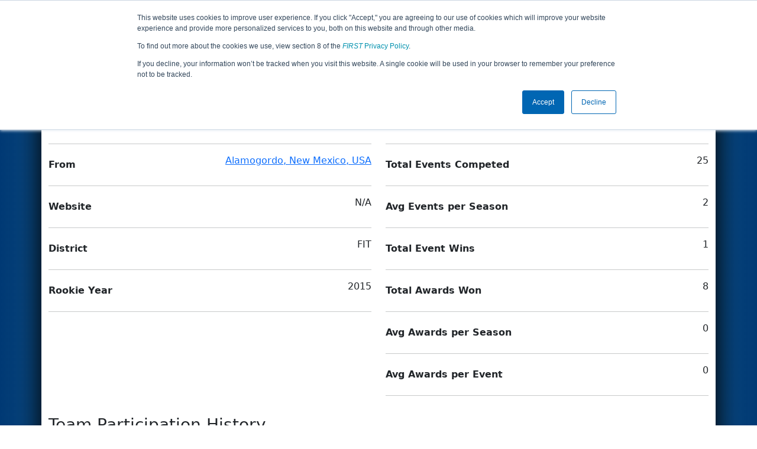

--- FILE ---
content_type: text/html; charset=utf-8
request_url: https://frc-events.firstinspires.org/team/5613
body_size: 42842
content:
<!DOCTYPE html>
<html lang="en">
<!--  PLEASE DO NOT SCRAPE WEBPAGES FOR EVENT DATA!
We have an API that allows easy access to event and team
data! It is easier for developers, and helps keep this server
available for the public who are seeking basic event information.
More info: https://frc-events.firstinspires.org/services/api
____ ____ ___   ____ ______
/ __//  _// _ \ / __//_  __/ (R)
/ _/ _/ / / , _/_\ \   / /
/_/  /___//_/|_|/___/  /_/
___         __        __   _
/ _ \ ___   / /  ___  / /_ (_)____ ___
/ , _// _ \ / _ \/ _ \/ __// // __/(_-<
/_/|_| \___//_.__/\___/\__//_/ \__//___/
_____                        __   _  __   _
/ ___/___   __ _   ___  ___  / /_ (_)/ /_ (_)___   ___
/ /__ / _ \ /  ' \ / _ \/ -_)/ __// // __// // _ \ / _ \
\___/ \___//_/_/_// .__/\__/ \__//_/ \__//_/ \___//_//_/
/_/
-->
<head>
    <title>
        FRC Event Web : Team 5613
    </title>
    <meta name="description" content="Information and results from FIRST Robotics Competition Team Number 5613 ">
    
    
        <link rel="stylesheet" href="https://frc-cdn.firstinspires.org/evtwebextfrc/app.def2d69ed7cfbfcedce0.css" />
<meta name="x-stylesheet-fallback-test" content="" class="sr-only" /><script>!function(a,b,c,d){var e,f=document,g=f.getElementsByTagName("SCRIPT"),h=g[g.length-1].previousElementSibling,i=f.defaultView&&f.defaultView.getComputedStyle?f.defaultView.getComputedStyle(h):h.currentStyle;if(i&&i[a]!==b)for(e=0;e<c.length;e++)f.write('<link href="'+c[e]+'" '+d+"/>")}("position","absolute",["/evtwebextfrc/app.def2d69ed7cfbfcedce0.css"], "rel=\u0022stylesheet\u0022 ");</script>
    
    <meta name="viewport" content="width=device-width, initial-scale=1,user-scalable=no" />
    <link rel="icon" type="image/x-icon" href="https://frc-cdn.firstinspires.org/eventweb_common/favicon/first.ico" />
    <link rel="apple-touch-icon" href=https://frc-cdn.firstinspires.org/eventweb_frc/apple/apple-touch-icon-72.png />
    <link rel="apple-touch-icon" sizes="114x114" href=https://frc-cdn.firstinspires.org/eventweb_frc/apple/apple-touch-icon-114.png />
    <link rel="apple-touch-icon" sizes="180x180" href=https://frc-cdn.firstinspires.org/eventweb_frc/apple/apple-touch-icon-180.png />
    
    <link rel="stylesheet" href="/FontAwesome/css/custom-icons.css" />
    <link rel="stylesheet" href="/FontAwesome/css/fontawesome.css" />
    <link rel="stylesheet" href="/FontAwesome/css/solid.css" />
    <link rel="stylesheet" href="/FontAwesome/css/regular.css" />
    <link rel="stylesheet" href="/FontAwesome/css/light.css" />
    <link rel="stylesheet" href="/FontAwesome/css/thin.css" />
    <link rel="stylesheet" href="/FontAwesome/css/duotone.css" />
    <link rel="stylesheet" href="/FontAwesome/css/sharp-solid.css" />
    <link rel="stylesheet" href="/FontAwesome/css/sharp-regular.css" />
    <link rel="stylesheet" href="/FontAwesome/css/sharp-thin.css" />
    <link rel="stylesheet" href="/FontAwesome/css/sharp-light.css" />
    <link rel="stylesheet" href="/FontAwesome/css/brands.css" />

    <script>
        function convertUtcDateToLocal(date) {
        if (date !== "") {
        var convertedDate = new Date(date + " UTC");

        var monthNames = ["January", "February", "March", "April", "May", "June",
        "July", "August", "September", "October", "November", "December"
        ];

        var month = monthNames[convertedDate.getMonth()];

        var day = convertedDate.getDate();

        var year = convertedDate.getFullYear();

        var hour = convertedDate.getHours().toString();
        if (convertedDate.getHours() < 10) hour = "0" + hour;

        var minutes = convertedDate.getMinutes().toString();
        if (convertedDate.getMinutes() < 10) minutes = "0" + minutes;

        var seconds = convertedDate.getSeconds().toString();
        if (convertedDate.getSeconds() < 10) seconds = "0" + seconds;

        var regex = /\((.*)\)/;

        var matches = regex.exec(convertedDate.toString());
        var timezone = matches[0];

        return month + " " + day.toString() + ", " + year + " " + hour + ":" + minutes + ":" + seconds + " " + timezone;
        }
        return date;
        }
    </script>

        <script async src="https://www.googletagmanager.com/gtag/js?id=UA-60219656-1"></script>
        <script>
            window.dataLayer = window.dataLayer || [];
            function gtag() { dataLayer.push(arguments); }
            gtag('js', new Date());

            gtag('config', 'UA-60219656-1');
        </script>

    <!-- Start of HubSpot Embed Code MKT -->
    <script type="text/javascript" id="hs-script-loader" async defer src="//js.hs-scripts.com/1747660.js"></script>
    <!-- End of HubSpot Embed Code MKT -->
    
    
        <script src="https://frc-cdn.firstinspires.org/evtwebextfrc/app.ee2d0e12e3cc77a63b39.bundle.js"></script>
<script>(window.jQuery||document.write("\u003Cscript src=\u0022/evtwebextfrc/app.ee2d0e12e3cc77a63b39.bundle.js\u0022\u003E\u003C/script\u003E"));</script>
    
     
</head>
<body>
    <script>
        $(document).ready(function() {
        $('[data-bs-toggle="tooltip"]').tooltip();
        $('[data-bs-toggle="popover"]').popover();
        });
    </script>
    <!-- Color Strip -->
    <div class="color-strip">
        <div class="fred"></div>
        <div class="forange"></div>
        <div class="fblue"></div>
    </div>
    <nav class="navbar navbar-dark navbar-expand-lg">
        <div class="container">
            <a class="navbar-brand" href="/">
                <img src="https://frc-cdn.firstinspires.org/eventweb_frc/ProgramLogos/FRC_Horz_RGB_rev_sm.png" style="max-width: 169px;"/>
                <span class="d-none d-md-inline-block">&nbsp;&nbsp;</span>
                <strong class="d-none d-md-inline-block">Events</strong>
            </a>
            <button class="navbar-toggler" type="button" data-bs-toggle="collapse" data-bs-target="#navbarSupportedContent">
                <span class="navbar-toggler-icon"></span>
            </button>
            <div id="navbarSupportedContent" class="collapse navbar-collapse">
                <ul class="navbar-nav me-auto mb-2 mb-lg-0">




				</ul>
                    <form class="d-flex" action="/search">
                        <input type="hidden" name="season" value="2026" />
                        <input type="search" class="form-control me-2" name="jump" autocomplete="off" placeholder="Team # / Event Code" width="12" maxlength="20" required>
                        <button type="submit" class="btn btn-outline-light">Search</button>
                    </form>
			</div>
		</div>
	</nav>
    <main role="main">
        <div class="modal fade" id="processingModal" data-bs-backdrop="static">
            <div class="modal-dialog modal-dialog-centered">
                <div class="modal-content panel-warning">
                    <div class="modal-body">
                        <br />
                        <div class="row d-flex text-center">
                            <p id="processingModalMessage">Processing your request...</p>
                        </div>
                        <div class="row d-flex justify-content-center">
                            <div class="spinner-border text-primary" style="width: 3rem; height: 3rem;" role="status">
                                <span class="visually-hidden">Loading...</span>
                            </div>
                        </div>
                        <br />
                        <br />
                    </div>
                </div>
            </div>
        </div>

        <div class="modal fade" id="failModal">
            <div class="modal-dialog modal-dialog-centered">
                <div class="modal-content">
                    <div class="modal-body">
                        <br />
                        <h3 class="text-danger text-center"><i class="far fa-fw fa-times-circle fa-4x"></i></h3>
                        <br />
                        <h3 class="text-center"><b>Whoops!</b></h3>
                        <br />
                        <p id="failModalTitle" class="text-center">Operation has failed. See below for more details.</p>
                        <div id="failModalDetails" class="border text-left text-wrap overflow-auto p-2 mt-1 mb-3" style="white-space: pre-line"></div>
                    </div>
                    <div class="modal-footer">
                        <div class="d-grid gap-2 col-10 mx-auto">
                            <button class="btn btn-danger" data-bs-dismiss="modal" id="failModalOkBtn">OK</button>
                        </div>
                    </div>
                </div>
            </div>
        </div>

        <div class="modal fade" id="successModal" data-bs-backdrop="static">
            <div class="modal-dialog modal-dialog-centered">
                <div class="modal-content panel-warning">
                    <div class="modal-body text-center">
                        <br />
                        <h3 class="text-success"><i class="far fa-fw fa-check-circle fa-4x"></i></h3>
                        <br />
                        <h3><b>Success</b></h3>
                        <br />
                        <p id="successModalMessage">Operation has completed successfully!</p>
                    </div>
                    <div class="modal-footer">
                        <div class="d-grid gap-2 col-10 mx-auto">
                            <button class="btn btn-success" data-bs-dismiss="modal" id="successModalOkBtn">OK</button>
                        </div>
                    </div>
                </div>
            </div>
        </div>
        
        <script>
            function ShowFailModal(message) {
                if(message != '') {
                    $("#failModalDetails").html(message);
                }
                
                $("#failModal").modal('show');
            }
            
            function HideFailModal() {
                $("#failModal").modal('hide');
            }
            
            function ShowSuccessModal(message) {
                if (message != '') {
                    $("#successModalMessage").html(message);
                }

                $("#successModal").modal('show');
            }
            
            function HideSuccessModal() {
                $("#successModal").modal('hide');
            }
            
            function ShowProcessingModal(message) {
                if (message != '') {
                    $("#processingModalMessage").html(message);
                }

                $("#processingModal").modal('show');
            }
            
            function HideProcessingModal() {
                $("#processingModal").modal('hide');
            }
            
            $("#successModalOkBtn").click(function () {
                HideProcessingModal()
            });
            
            $("#failModalOkBtn").click(function () {
                HideProcessingModal()
            });
        </script>
        
        <div class="container" style="padding-left: 0; padding-right: 0; box-shadow: -12px -16px 28px 0 rgba(0,0,0,0.6),12px -16px 28px 0 rgba(0,0,0,0.6);">
                <div class="container py-2" style="background: #eeeeee;">
                    <div class="row">
                        <div class="col-xs-12 col-sm-10 d-flex align-items-center">
                            <h1 class="align-middle">
Team 5613 - ThunderDogs                            </h1>
                        </div>
                        <div class="hidden-xs col-sm-2">
                        </div>
                    </div>
                </div>
            <div class="container bg-white" style="padding-bottom: 0.75rem; padding-top: 0.75rem;">
                <div class="d-lg-none alert alert-warning alert-dismissible" role="alert">
                    <h5 class="alert-heading">
                        <i class="fas fa-mobile"></i> Small Screen!
                    </h5>
                    Some content is hidden on small displays like yours. Please try rotating your device or using a larger screen to see more content.
                </div>
                
<script>
	$(document).ready(function () {
		$('.dropdown-toggle').dropdown();
	});
</script>



<h3>Team Stats and Info</h3>

<div class="row mb-3 mt-3">
	<div class="col-md-6">
		<div class="row">
			<label class="col-6 col-form-label fw-bold">School</label>
			<div class="col-6 text-end">
				Family/Community
			</div>
		</div>
		<hr />
		<div class="row">
			<label class="col-6 col-form-label fw-bold">From</label>
            <div class="col-6 text-end">
                    <a href="http://maps.google.com/?q=Alamogordo, New Mexico, USA"
                       target="_blank">Alamogordo,&nbsp;New Mexico,&nbsp;USA</a>
            </div>
		</div>
		<hr />
		<div class="row">
			<label class="col-6 col-form-label fw-bold">Website</label>
			<div class="col-6 text-end">
					<span>N/A</span>
			</div>
		</div>
		<hr />
		<div class="row">
			<label class="col-6 col-form-label fw-bold">District</label>
			<div class="col-6 text-end">
				FIT
			</div>
		</div>
		<hr />
		<div class="row">
			<label class="col-6 col-form-label fw-bold">Rookie Year</label>
			<div class="col-6 text-end">
				2015
			</div>
		</div>
		<hr />
	</div>
	<div class="col-md-6">
		<div class="row mb-3">
			<label class="col-6 col-form-label fw-bold">Seasons Competed</label>
			<div class="col-6 text-end">
				12
			</div>
		</div>
		<hr />
		<div class="row mb-3">
			<label class="col-6 col-form-label fw-bold">Total Events Competed</label>
			<div class="col-6 text-end">
				25
			</div>
		</div>
		<hr />
		<div class="row mb-3">
			<label class="col-6 col-form-label fw-bold">Avg Events per Season</label>
			<div class="col-6 text-end">
				2
			</div>
		</div>
		<hr />
			<div class="row mb-3">
				<label class="col-6 col-form-label fw-bold">Total Event Wins</label>
				<div class="col-6 text-end">
					1
				</div>
			</div>
			<hr />
		<div class="row mb-3">
			<label class="col-6 col-form-label fw-bold">Total Awards Won</label>
			<div class="col-6 text-end">
				8
			</div>
		</div>
		<hr />
		<div class="row mb-3">
			<label class="col-6 col-form-label fw-bold">Avg Awards per Season</label>
			<div class="col-6 text-end">
				0
			</div>
		</div>
			<hr />
			<div class="row mb-3">
				<label class="col-6 col-form-label fw-bold">Avg Awards per Event</label>
				<div class="col-6 text-end">
					0
				</div>
			</div>
		<hr />
	</div>
</div>

<h3 class="mb-3">Team Participation History</h3>

<div class="accordion" id="teamSeasons">
		<div class="accordion-item">
			<h2 class="accordion-header" id="heading2026">
				<button class="accordion-button collapsed" type="button" data-bs-toggle="collapse" data-bs-target="#collapse2026">
					2026 - REBUILT&#x2122; presented by Haas
				</button>
			</h2>
			<div id="collapse2026" class="accordion-collapse collapse">
				<div class="accordion-body">
					<div class="d-grid gap-2 mb-3">
						<a href="/2026/team/5613" class="btn btn-primary">View Season Participation Details</a>
					</div>

						<div class="card mb-3">
							<div class="card-header">
								<div class="row">
									<div class="col-9">
										<span class="fw-bold">FIT District Waco Event</span>
									</div>
									<div class="col-3">
										<a class="float-end" href="/2026/TXWAC">Details</a>
									</div>
								</div>
							</div>
								<div class="card-body">
									<span>No awards at event</span>
								</div>
						</div>
						<div class="card mb-3">
							<div class="card-header">
								<div class="row">
									<div class="col-9">
										<span class="fw-bold">FIT District Amarillo Event</span>
									</div>
									<div class="col-3">
										<a class="float-end" href="/2026/TXAMA">Details</a>
									</div>
								</div>
							</div>
								<div class="card-body">
									<span>No awards at event</span>
								</div>
						</div>
					
				</div>
			</div>
		</div>
		<div class="accordion-item">
			<h2 class="accordion-header" id="heading2025">
				<button class="accordion-button collapsed" type="button" data-bs-toggle="collapse" data-bs-target="#collapse2025">
					2025 - REEFSCAPE&#x2120; presented by Haas
				</button>
			</h2>
			<div id="collapse2025" class="accordion-collapse collapse">
				<div class="accordion-body">
					<div class="d-grid gap-2 mb-3">
						<a href="/2025/team/5613" class="btn btn-primary">View Season Participation Details</a>
					</div>

						<div class="card mb-3">
							<div class="card-header">
								<div class="row">
									<div class="col-9">
										<span class="fw-bold">FIT District Waco Event</span>
									</div>
									<div class="col-3">
										<a class="float-end" href="/2025/TXWAC">Details</a>
									</div>
								</div>
							</div>
								<div class="card-body">
									<span>No awards at event</span>
								</div>
						</div>
						<div class="card mb-3">
							<div class="card-header">
								<div class="row">
									<div class="col-9">
										<span class="fw-bold">FIT District Amarillo Event</span>
									</div>
									<div class="col-3">
										<a class="float-end" href="/2025/TXAMA">Details</a>
									</div>
								</div>
							</div>
								<div class="card-body">
									<span>No awards at event</span>
								</div>
						</div>
					
				</div>
			</div>
		</div>
		<div class="accordion-item">
			<h2 class="accordion-header" id="heading2024">
				<button class="accordion-button collapsed" type="button" data-bs-toggle="collapse" data-bs-target="#collapse2024">
					2024 - CRESCENDO&#x2120;
				</button>
			</h2>
			<div id="collapse2024" class="accordion-collapse collapse">
				<div class="accordion-body">
					<div class="d-grid gap-2 mb-3">
						<a href="/2024/team/5613" class="btn btn-primary">View Season Participation Details</a>
					</div>

						<div class="card mb-3">
							<div class="card-header">
								<div class="row">
									<div class="col-9">
										<span class="fw-bold">FIT District Waco Event</span>
									</div>
									<div class="col-3">
										<a class="float-end" href="/2024/TXWAC">Details</a>
									</div>
								</div>
							</div>
								<div class="card-body">
									<span>No awards at event</span>
								</div>
						</div>
						<div class="card mb-3">
							<div class="card-header">
								<div class="row">
									<div class="col-9">
										<span class="fw-bold">FIT District Amarillo Event</span>
									</div>
									<div class="col-3">
										<a class="float-end" href="/2024/TXAMA">Details</a>
									</div>
								</div>
							</div>
								<div class="card-body">
									<span>No awards at event</span>
								</div>
						</div>
					
				</div>
			</div>
		</div>
		<div class="accordion-item">
			<h2 class="accordion-header" id="heading2023">
				<button class="accordion-button collapsed" type="button" data-bs-toggle="collapse" data-bs-target="#collapse2023">
					2023 - CHARGED UP&#x2120;&#x202F;presented by Haas
				</button>
			</h2>
			<div id="collapse2023" class="accordion-collapse collapse">
				<div class="accordion-body">
					<div class="d-grid gap-2 mb-3">
						<a href="/2023/team/5613" class="btn btn-primary">View Season Participation Details</a>
					</div>

						<div class="card mb-3">
							<div class="card-header">
								<div class="row">
									<div class="col-9">
										<span class="fw-bold">FIT District Fort Worth Event</span>
									</div>
									<div class="col-3">
										<a class="float-end" href="/2023/TXFOR">Details</a>
									</div>
								</div>
							</div>
								<div class="list-group list-group-flush">
									<div class="list-group-item">Awards Won</div>
                                        <a class="list-group-item list-group-item-action" href="/2023/awards?id=609">
                                            <div class="row align-items-center">
                                                <div class="col-11 align-middle">
                                                    District Event Winner
                                                </div>
                                                <div class="col-1 text-end text-muted"><i class="fas fa-chevron-right"></i></div>
                                            </div>
                                        </a>
								</div>
						</div>
						<div class="card mb-3">
							<div class="card-header">
								<div class="row">
									<div class="col-9">
										<span class="fw-bold">FIT District Amarillo Event</span>
									</div>
									<div class="col-3">
										<a class="float-end" href="/2023/TXAMA">Details</a>
									</div>
								</div>
							</div>
								<div class="card-body">
									<span>No awards at event</span>
								</div>
						</div>
						<div class="card mb-3">
							<div class="card-header">
								<div class="row">
									<div class="col-9">
										<span class="fw-bold">FIRST In Texas District Championship presented by Phillips 66</span>
									</div>
									<div class="col-3">
										<a class="float-end" href="/2023/TXCMP">Details</a>
									</div>
								</div>
							</div>
								<div class="card-body">
									<span>No awards at event</span>
								</div>
						</div>
						<div class="card mb-3">
							<div class="card-header">
								<div class="row">
									<div class="col-9">
										<span class="fw-bold">FIRST In Texas District Championship presented by Phillips 66 - APOLLO Division</span>
									</div>
									<div class="col-3">
										<a class="float-end" href="/2023/TXCMP1">Details</a>
									</div>
								</div>
							</div>
								<div class="card-body">
									<span>No awards at event</span>
								</div>
						</div>
					
				</div>
			</div>
		</div>
		<div class="accordion-item">
			<h2 class="accordion-header" id="heading2022">
				<button class="accordion-button collapsed" type="button" data-bs-toggle="collapse" data-bs-target="#collapse2022">
					2022 - RAPID REACT&#x2120; presented by The Boeing Company
				</button>
			</h2>
			<div id="collapse2022" class="accordion-collapse collapse">
				<div class="accordion-body">
					<div class="d-grid gap-2 mb-3">
						<a href="/2022/team/5613" class="btn btn-primary">View Season Participation Details</a>
					</div>

						<div class="card mb-3">
							<div class="card-header">
								<div class="row">
									<div class="col-9">
										<span class="fw-bold">FIT District Waco Event</span>
									</div>
									<div class="col-3">
										<a class="float-end" href="/2022/TXWAC">Details</a>
									</div>
								</div>
							</div>
								<div class="list-group list-group-flush">
									<div class="list-group-item">Awards Won</div>
                                        <a class="list-group-item list-group-item-action" href="/2022/awards?id=661">
                                            <div class="row align-items-center">
                                                <div class="col-11 align-middle">
                                                    Autonomous Award sponsored by Ford
                                                </div>
                                                <div class="col-1 text-end text-muted"><i class="fas fa-chevron-right"></i></div>
                                            </div>
                                        </a>
								</div>
						</div>
						<div class="card mb-3">
							<div class="card-header">
								<div class="row">
									<div class="col-9">
										<span class="fw-bold">FIT District Amarillo Event</span>
									</div>
									<div class="col-3">
										<a class="float-end" href="/2022/TXAMA">Details</a>
									</div>
								</div>
							</div>
								<div class="card-body">
									<span>No awards at event</span>
								</div>
						</div>
						<div class="card mb-3">
							<div class="card-header">
								<div class="row">
									<div class="col-9">
										<span class="fw-bold">FIRST In Texas District Championship - Mercury Division</span>
									</div>
									<div class="col-3">
										<a class="float-end" href="/2022/TXCMP2">Details</a>
									</div>
								</div>
							</div>
								<div class="card-body">
									<span>No awards at event</span>
								</div>
						</div>
					
				</div>
			</div>
		</div>
		<div class="accordion-item">
			<h2 class="accordion-header" id="heading2021">
				<button class="accordion-button collapsed" type="button" data-bs-toggle="collapse" data-bs-target="#collapse2021">
					2021 - Infinite Recharge
				</button>
			</h2>
			<div id="collapse2021" class="accordion-collapse collapse">
				<div class="accordion-body">
					<div class="d-grid gap-2 mb-3">
						<a href="/2021/team/5613" class="btn btn-primary">View Season Participation Details</a>
					</div>

						<div class="card mb-3">
							<div class="card-header">
								<div class="row">
									<div class="col-9">
										<span class="fw-bold">INFINITE RECHARGE At Home Challenge Event</span>
									</div>
									<div class="col-3">
										<a class="float-end" href="/2021/IRHCE">Details</a>
									</div>
								</div>
							</div>
								<div class="card-body">
									<span>No awards at event</span>
								</div>
						</div>
						<div class="card mb-3">
							<div class="card-header">
								<div class="row">
									<div class="col-9">
										<span class="fw-bold">Praseodymium Group - INFINITE RECHARGE At Home Challenge</span>
									</div>
									<div class="col-3">
										<a class="float-end" href="/2021/IRHPR">Details</a>
									</div>
								</div>
							</div>
								<div class="card-body">
									<span>No awards at event</span>
								</div>
						</div>
					
				</div>
			</div>
		</div>
		<div class="accordion-item">
			<h2 class="accordion-header" id="heading2020">
				<button class="accordion-button collapsed" type="button" data-bs-toggle="collapse" data-bs-target="#collapse2020">
					2020 - INFINITE RECHARGE
				</button>
			</h2>
			<div id="collapse2020" class="accordion-collapse collapse">
				<div class="accordion-body">
					<div class="d-grid gap-2 mb-3">
						<a href="/2020/team/5613" class="btn btn-primary">View Season Participation Details</a>
					</div>

					
						<span class="fw-bold mt-3 mb-3">Team was registered for the season, but did not compete in any events.</span>
				</div>
			</div>
		</div>
		<div class="accordion-item">
			<h2 class="accordion-header" id="heading2019">
				<button class="accordion-button collapsed" type="button" data-bs-toggle="collapse" data-bs-target="#collapse2019">
					2019 - DESTINATION: DEEP SPACE
				</button>
			</h2>
			<div id="collapse2019" class="accordion-collapse collapse">
				<div class="accordion-body">
					<div class="d-grid gap-2 mb-3">
						<a href="/2019/team/5613" class="btn btn-primary">View Season Participation Details</a>
					</div>

						<div class="card mb-3">
							<div class="card-header">
								<div class="row">
									<div class="col-9">
										<span class="fw-bold">FIT District El Paso Event</span>
									</div>
									<div class="col-3">
										<a class="float-end" href="/2019/TXELP">Details</a>
									</div>
								</div>
							</div>
								<div class="list-group list-group-flush">
									<div class="list-group-item">Awards Won</div>
                                        <a class="list-group-item list-group-item-action" href="/2019/awards?id=295">
                                            <div class="row align-items-center">
                                                <div class="col-11 align-middle">
                                                    Innovation in Control Award sponsored by Rockwell Automation
                                                </div>
                                                <div class="col-1 text-end text-muted"><i class="fas fa-chevron-right"></i></div>
                                            </div>
                                        </a>
								</div>
						</div>
						<div class="card mb-3">
							<div class="card-header">
								<div class="row">
									<div class="col-9">
										<span class="fw-bold">FIT District Amarillo Event</span>
									</div>
									<div class="col-3">
										<a class="float-end" href="/2019/TXAMA">Details</a>
									</div>
								</div>
							</div>
								<div class="list-group list-group-flush">
									<div class="list-group-item">Awards Won</div>
                                        <a class="list-group-item list-group-item-action" href="/2019/awards?id=329">
                                            <div class="row align-items-center">
                                                <div class="col-11 align-middle">
                                                    Judges&#x27; Award
                                                </div>
                                                <div class="col-1 text-end text-muted"><i class="fas fa-chevron-right"></i></div>
                                            </div>
                                        </a>
								</div>
						</div>
					
				</div>
			</div>
		</div>
		<div class="accordion-item">
			<h2 class="accordion-header" id="heading2018">
				<button class="accordion-button collapsed" type="button" data-bs-toggle="collapse" data-bs-target="#collapse2018">
					2018 - FIRST POWER UP
				</button>
			</h2>
			<div id="collapse2018" class="accordion-collapse collapse">
				<div class="accordion-body">
					<div class="d-grid gap-2 mb-3">
						<a href="/2018/team/5613" class="btn btn-primary">View Season Participation Details</a>
					</div>

						<div class="card mb-3">
							<div class="card-header">
								<div class="row">
									<div class="col-9">
										<span class="fw-bold">Hub City Regional</span>
									</div>
									<div class="col-3">
										<a class="float-end" href="/2018/TXLU">Details</a>
									</div>
								</div>
							</div>
								<div class="card-body">
									<span>No awards at event</span>
								</div>
						</div>
						<div class="card mb-3">
							<div class="card-header">
								<div class="row">
									<div class="col-9">
										<span class="fw-bold">El Paso Regional</span>
									</div>
									<div class="col-3">
										<a class="float-end" href="/2018/TXEL">Details</a>
									</div>
								</div>
							</div>
								<div class="list-group list-group-flush">
									<div class="list-group-item">Awards Won</div>
                                        <a class="list-group-item list-group-item-action" href="/2018/awards?id=329">
                                            <div class="row align-items-center">
                                                <div class="col-11 align-middle">
                                                    Judges&#x27; Award
                                                </div>
                                                <div class="col-1 text-end text-muted"><i class="fas fa-chevron-right"></i></div>
                                            </div>
                                        </a>
								</div>
						</div>
						<div class="card mb-3">
							<div class="card-header">
								<div class="row">
									<div class="col-9">
										<span class="fw-bold">Arizona West Regional</span>
									</div>
									<div class="col-3">
										<a class="float-end" href="/2018/AZPX">Details</a>
									</div>
								</div>
							</div>
								<div class="list-group list-group-flush">
									<div class="list-group-item">Awards Won</div>
                                        <a class="list-group-item list-group-item-action" href="/2018/awards?id=645">
                                            <div class="row align-items-center">
                                                <div class="col-11 align-middle">
                                                    Team Spirit Award sponsored by FCA Foundation
                                                </div>
                                                <div class="col-1 text-end text-muted"><i class="fas fa-chevron-right"></i></div>
                                            </div>
                                        </a>
								</div>
						</div>
					
				</div>
			</div>
		</div>
		<div class="accordion-item">
			<h2 class="accordion-header" id="heading2017">
				<button class="accordion-button collapsed" type="button" data-bs-toggle="collapse" data-bs-target="#collapse2017">
					2017 - FIRST STEAMWORKS
				</button>
			</h2>
			<div id="collapse2017" class="accordion-collapse collapse">
				<div class="accordion-body">
					<div class="d-grid gap-2 mb-3">
						<a href="/2017/team/5613" class="btn btn-primary">View Season Participation Details</a>
					</div>

						<div class="card mb-3">
							<div class="card-header">
								<div class="row">
									<div class="col-9">
										<span class="fw-bold">Hub City Regional</span>
									</div>
									<div class="col-3">
										<a class="float-end" href="/2017/TXLU">Details</a>
									</div>
								</div>
							</div>
								<div class="card-body">
									<span>No awards at event</span>
								</div>
						</div>
						<div class="card mb-3">
							<div class="card-header">
								<div class="row">
									<div class="col-9">
										<span class="fw-bold">Colorado Regional</span>
									</div>
									<div class="col-3">
										<a class="float-end" href="/2017/CODE">Details</a>
									</div>
								</div>
							</div>
								<div class="card-body">
									<span>No awards at event</span>
								</div>
						</div>
					
				</div>
			</div>
		</div>
		<div class="accordion-item">
			<h2 class="accordion-header" id="heading2016">
				<button class="accordion-button collapsed" type="button" data-bs-toggle="collapse" data-bs-target="#collapse2016">
					2016 - FIRST STRONGHOLD
				</button>
			</h2>
			<div id="collapse2016" class="accordion-collapse collapse">
				<div class="accordion-body">
					<div class="d-grid gap-2 mb-3">
						<a href="/2016/team/5613" class="btn btn-primary">View Season Participation Details</a>
					</div>

						<div class="card mb-3">
							<div class="card-header">
								<div class="row">
									<div class="col-9">
										<span class="fw-bold">Arizona North Regional</span>
									</div>
									<div class="col-3">
										<a class="float-end" href="/2016/AZFL">Details</a>
									</div>
								</div>
							</div>
								<div class="card-body">
									<span>No awards at event</span>
								</div>
						</div>
						<div class="card mb-3">
							<div class="card-header">
								<div class="row">
									<div class="col-9">
										<span class="fw-bold">Hub City Regional</span>
									</div>
									<div class="col-3">
										<a class="float-end" href="/2016/TXLU">Details</a>
									</div>
								</div>
							</div>
								<div class="list-group list-group-flush">
									<div class="list-group-item">Awards Won</div>
                                        <a class="list-group-item list-group-item-action" href="/2016/awards?id=209">
                                            <div class="row align-items-center">
                                                <div class="col-11 align-middle">
                                                    Entrepreneurship Award sponsored by Kleiner Perkins Caufield and Byers
                                                </div>
                                                <div class="col-1 text-end text-muted"><i class="fas fa-chevron-right"></i></div>
                                            </div>
                                        </a>
								</div>
						</div>
					
				</div>
			</div>
		</div>
		<div class="accordion-item">
			<h2 class="accordion-header" id="heading2015">
				<button class="accordion-button collapsed" type="button" data-bs-toggle="collapse" data-bs-target="#collapse2015">
					2015 - RECYCLE RUSH
				</button>
			</h2>
			<div id="collapse2015" class="accordion-collapse collapse">
				<div class="accordion-body">
					<div class="d-grid gap-2 mb-3">
						<a href="/2015/team/5613" class="btn btn-primary">View Season Participation Details</a>
					</div>

						<div class="card mb-3">
							<div class="card-header">
								<div class="row">
									<div class="col-9">
										<span class="fw-bold">Hub City Regional</span>
									</div>
									<div class="col-3">
										<a class="float-end" href="/2015/TXLU">Details</a>
									</div>
								</div>
							</div>
								<div class="list-group list-group-flush">
									<div class="list-group-item">Awards Won</div>
                                        <a class="list-group-item list-group-item-action" href="/2015/awards?id=423">
                                            <div class="row align-items-center">
                                                <div class="col-11 align-middle">
                                                    Rookie Inspiration Award
                                                </div>
                                                <div class="col-1 text-end text-muted"><i class="fas fa-chevron-right"></i></div>
                                            </div>
                                        </a>
								</div>
						</div>
					
				</div>
			</div>
		</div>
</div>
                <div class="d-md-none text-center">
                </div>
                <br />
            </div>
        </div>
    </main>

    <div class="container-fluid footer-box" style="background-color: #231F20;">
        <footer class="footer container py-3 footer-text" style="max-width: 1170px;">
            <div class="row text-center">
                <div class="col-md-4">
                    <img id="firstLogoFooter" src="https://firstfrccdn.blob.core.windows.net/cdn/eventweb_common/FIRST_Horz_OneColor_reverse.png" style="width: 350px; padding: 30px;" />
                    <br />
                    <nav class="nav justify-content-center">
                        <a class="nav-link text-light" href="https://www.facebook.com/FIRSTOfficial"><i class="fab fa-facebook-f fa-lg"></i></a>
                        <a class="nav-link text-light" href="https://www.youtube.com/user/FIRSTWorldTube"><i class="fab fa-youtube fa-lg"></i></a>
                        <a class="nav-link text-light" href="https://instagram.com/first_official_"><i class="fab fa-instagram fa-lg"></i></a>
                        <a class="nav-link text-light" href="https://www.twitter.com/firstweets"><i class="fab fa-twitter fa-lg"></i></a>
                        <a class="nav-link text-light" href="https://www.pinterest.com/firstinspires"><i class="fab fa-pinterest-p fa-lg"></i></a>
                        <a class="nav-link text-light" href="https://www.linkedin.com/company/first_2"><i class="fab fa-linkedin-in fa-lg"></i></a>
                        <a class="nav-link text-light" href="https://www.twitch.tv/firstinspires"><i class="fab fa-twitch fa-lg"></i></a>
                    </nav>
                </div>
                <div class="col-md-8">
                    <div class="row text-center">
                        <div class="col-md-4 col-sm-6">
                            <nav class="nav flex-column">
                                <a href="/services" class="nav-link footer-links" title="APIServices" target="_blank">API/SERVICES</a>
                                <a href="https://www.firstinspires.org/about/vision-and-mission" class="nav-link footer-links" title="About" target="_blank">ABOUT</a>
                                <a href="https://www.firstinspires.org/about/contact-us" class="nav-link footer-links" title="Contact" target="_blank">CONTACT US</a>

                            </nav>
                        </div>
                        <div class="col-md-4 col-sm-6">
                            <nav class="nav flex-column">
                                <a href="https://www.firstinspires.org/donate?utm_source=frc-events&utm_medium=footer&utm_campaign=donation" class="nav-link footer-links" title="Donate" target="_blank">DONATE</a>
                                <a href="https://first.corpmerchandise.com/" class="nav-link footer-links" title="Privacy" target="_blank"><em>FIRST</em> STORE</a>
                            </nav>
                        </div>
                        <div class="col-md-4 col-sm-6">
                            <nav class="nav flex-column">
                                <a href="https://www.firstinspires.org/about/privacy-policy" class="nav-link footer-links" title="Privacy" target="_blank">PRIVACY POLICY</a>
                                <a href="https://www.firstinspires.org/about/legal-notices" class="nav-link footer-links" title="" target="_blank">LEGAL NOTICES</a>
                            </nav>
                        </div>
                    </div>
                    <br />
                    <div class="row text-center fs-6">
                        <p class="text-muted">Copyright &copy; 2026 For Inspiration and Recognition of Science and Technology (<em>FIRST</em>)</p>
                    </div>
                </div>
            </div>
        </footer>
    </div>
    <!-- Syncfusion reporting script manager -->
    <sf-script-manager></sf-script-manager>

    <!-- Syncfusion Essential JS 2 ScriptManager -->
    <ejs-scripts></ejs-scripts>
</body>
</html>